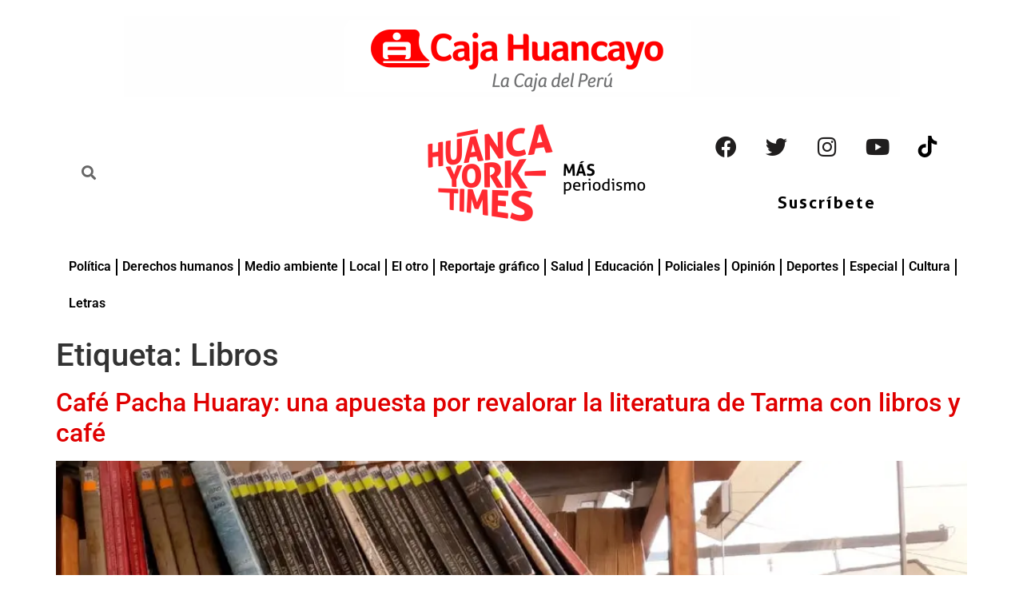

--- FILE ---
content_type: text/html; charset=UTF-8
request_url: https://hytimes.pe/tag/libros/
body_size: 17059
content:
<!doctype html><html lang="es"><head><script data-no-optimize="1">var litespeed_docref=sessionStorage.getItem("litespeed_docref");litespeed_docref&&(Object.defineProperty(document,"referrer",{get:function(){return litespeed_docref}}),sessionStorage.removeItem("litespeed_docref"));</script> <meta charset="UTF-8"><meta name="viewport" content="width=device-width, initial-scale=1"><link rel="profile" href="https://gmpg.org/xfn/11"><meta name='robots' content='index, follow, max-image-preview:large, max-snippet:-1, max-video-preview:-1' />
 <script id="google_gtagjs-js-consent-mode-data-layer" type="litespeed/javascript">window.dataLayer=window.dataLayer||[];function gtag(){dataLayer.push(arguments)}
gtag('consent','default',{"ad_personalization":"denied","ad_storage":"denied","ad_user_data":"denied","analytics_storage":"denied","functionality_storage":"denied","security_storage":"denied","personalization_storage":"denied","region":["AT","BE","BG","CH","CY","CZ","DE","DK","EE","ES","FI","FR","GB","GR","HR","HU","IE","IS","IT","LI","LT","LU","LV","MT","NL","NO","PL","PT","RO","SE","SI","SK"],"wait_for_update":500});window._googlesitekitConsentCategoryMap={"statistics":["analytics_storage"],"marketing":["ad_storage","ad_user_data","ad_personalization"],"functional":["functionality_storage","security_storage"],"preferences":["personalization_storage"]};window._googlesitekitConsents={"ad_personalization":"denied","ad_storage":"denied","ad_user_data":"denied","analytics_storage":"denied","functionality_storage":"denied","security_storage":"denied","personalization_storage":"denied","region":["AT","BE","BG","CH","CY","CZ","DE","DK","EE","ES","FI","FR","GB","GR","HR","HU","IE","IS","IT","LI","LT","LU","LV","MT","NL","NO","PL","PT","RO","SE","SI","SK"],"wait_for_update":500}</script> <title>Libros archivos | HYTIMES.PE</title><link rel="canonical" href="https://hytimes.pe/tag/libros/" /><meta property="og:locale" content="es_ES" /><meta property="og:type" content="article" /><meta property="og:title" content="Libros archivos | HYTIMES.PE" /><meta property="og:url" content="https://hytimes.pe/tag/libros/" /><meta property="og:site_name" content="HYTIMES.PE" /><meta name="twitter:card" content="summary_large_image" /><meta name="twitter:site" content="@HuancaYorkTimes" /><link rel='dns-prefetch' href='//www.googletagmanager.com' /><link rel='dns-prefetch' href='//stats.wp.com' /><link rel='dns-prefetch' href='//jetpack.wordpress.com' /><link rel='dns-prefetch' href='//s0.wp.com' /><link rel='dns-prefetch' href='//public-api.wordpress.com' /><link rel='dns-prefetch' href='//0.gravatar.com' /><link rel='dns-prefetch' href='//1.gravatar.com' /><link rel='dns-prefetch' href='//2.gravatar.com' /><link rel='dns-prefetch' href='//pagead2.googlesyndication.com' /><link rel="alternate" type="application/rss+xml" title="HYTIMES.PE &raquo; Feed" href="https://hytimes.pe/feed/" /><link rel="alternate" type="application/rss+xml" title="HYTIMES.PE &raquo; Feed de los comentarios" href="https://hytimes.pe/comments/feed/" /><link rel="alternate" type="application/rss+xml" title="HYTIMES.PE &raquo; Etiqueta Libros del feed" href="https://hytimes.pe/tag/libros/feed/" />
<script id="hytim-ready" type="litespeed/javascript">window.advanced_ads_ready=function(e,a){a=a||"complete";var d=function(e){return"interactive"===a?"loading"!==e:"complete"===e};d(document.readyState)?e():document.addEventListener("readystatechange",(function(a){d(a.target.readyState)&&e()}),{once:"interactive"===a})},window.advanced_ads_ready_queue=window.advanced_ads_ready_queue||[]</script> <link data-optimized="2" rel="stylesheet" href="https://hytimes.pe/wp-content/litespeed/css/a6b881c422a6ccd1d859dd0b5410bccc.css?ver=947a0" /> <script type="litespeed/javascript" data-src="https://hytimes.pe/wp-includes/js/jquery/jquery.min.js" id="jquery-core-js"></script> 
 <script type="litespeed/javascript" data-src="https://www.googletagmanager.com/gtag/js?id=G-T6LNPPNP36" id="google_gtagjs-js"></script> <script id="google_gtagjs-js-after" type="litespeed/javascript">window.dataLayer=window.dataLayer||[];function gtag(){dataLayer.push(arguments)}
gtag("set","linker",{"domains":["hytimes.pe"]});gtag("js",new Date());gtag("set","developer_id.dZTNiMT",!0);gtag("config","G-T6LNPPNP36")</script> <link rel="https://api.w.org/" href="https://hytimes.pe/wp-json/" /><link rel="alternate" title="JSON" type="application/json" href="https://hytimes.pe/wp-json/wp/v2/tags/1532" /><link rel="EditURI" type="application/rsd+xml" title="RSD" href="https://hytimes.pe/xmlrpc.php?rsd" /><meta name="generator" content="WordPress 6.9" /><meta name="generator" content="Site Kit by Google 1.167.0" /><meta name="google-adsense-platform-account" content="ca-host-pub-2644536267352236"><meta name="google-adsense-platform-domain" content="sitekit.withgoogle.com"><meta name="generator" content="Elementor 3.30.3; features: additional_custom_breakpoints; settings: css_print_method-external, google_font-enabled, font_display-auto"> <script type="application/ld+json" class="saswp-schema-markup-output">[{"@context":"https:\/\/schema.org\/","@type":"CollectionPage","@id":"https:\/\/hytimes.pe\/tag\/libros\/#CollectionPage","headline":"Libros","description":"","url":"https:\/\/hytimes.pe\/tag\/libros\/","hasPart":[{"@type":"NewsArticle","headline":"Caf\u00e9 Pacha Huaray: una apuesta por revalorar la literatura de Tarma con libros y caf\u00e9","url":"https:\/\/hytimes.pe\/2023\/04\/04\/cafe-pacha-huaray-una-apuesta-por-revalorar-la-literatura-de-tarma-con-libros-y-cafe\/","datePublished":"2023-04-04T22:04:32-05:00","dateModified":"2023-04-04T22:13:17-05:00","mainEntityOfPage":"https:\/\/hytimes.pe\/2023\/04\/04\/cafe-pacha-huaray-una-apuesta-por-revalorar-la-literatura-de-tarma-con-libros-y-cafe\/","author":{"@type":"Person","name":"Huanca York Times","description":"huancayorktimes@gmail.com","url":"https:\/\/hytimes.pe\/author\/hytimes\/","sameAs":["https:\/\/hytimes.pe"],"image":{"@type":"ImageObject","url":"https:\/\/hytimes.pe\/wp-content\/uploads\/2022\/01\/Huanca-York-Times-150x150.png","height":96,"width":96}},"publisher":{"@type":"Organization","name":"HYTIMES.PE","url":"https:\/\/hytimes.pe","logo":{"@type":"ImageObject","url":"https:\/\/hytimes.pe\/wp-content\/uploads\/2022\/01\/logo-HYTCON-LOGOROJO-con-frase.png","width":1200,"height":551}},"image":[{"@type":"ImageObject","@id":"https:\/\/hytimes.pe\/2023\/04\/04\/cafe-pacha-huaray-una-apuesta-por-revalorar-la-literatura-de-tarma-con-libros-y-cafe\/#primaryimage","url":"https:\/\/hytimes.pe\/wp-content\/uploads\/2023\/04\/huarayweb.jpg","width":"1020","height":"536"}]},{"@type":"NewsArticle","headline":"Sonaly Tuesta: &#8216;Me di cuenta que soy vulnerable, que no era invencible&#8217;","url":"https:\/\/hytimes.pe\/2022\/10\/01\/sonaly-tuesta-me-di-cuenta-que-soy-vulnerable-y-es-mejor-estar-acompanado\/","datePublished":"2022-10-01T19:11:21-05:00","dateModified":"2022-10-03T16:16:23-05:00","mainEntityOfPage":"https:\/\/hytimes.pe\/2022\/10\/01\/sonaly-tuesta-me-di-cuenta-que-soy-vulnerable-y-es-mejor-estar-acompanado\/","author":{"@type":"Person","name":"Evelyn Maldonado","url":"https:\/\/hytimes.pe\/author\/evelyn-maldonado\/","sameAs":["https:\/\/hytimes.pe\/"],"image":{"@type":"ImageObject","url":"https:\/\/hytimes.pe\/wp-content\/uploads\/2023\/03\/eveefinal-150x150.jpg","height":96,"width":96}},"publisher":{"@type":"Organization","name":"HYTIMES.PE","url":"https:\/\/hytimes.pe","logo":{"@type":"ImageObject","url":"https:\/\/hytimes.pe\/wp-content\/uploads\/2022\/01\/logo-HYTCON-LOGOROJO-con-frase.png","width":1200,"height":551}},"image":[{"@type":"ImageObject","@id":"https:\/\/hytimes.pe\/2022\/10\/01\/sonaly-tuesta-me-di-cuenta-que-soy-vulnerable-y-es-mejor-estar-acompanado\/#primaryimage","url":"https:\/\/hytimes.pe\/wp-content\/uploads\/2022\/10\/websonaly.jpg","width":"1200","height":"630","caption":"Sonaly Tuesta present\u00f3 su m\u00e1s reciente libro en Huancayo."}]}]},

{"@context":"https:\/\/schema.org\/","@graph":[{"@context":"https:\/\/schema.org\/","@type":"SiteNavigationElement","@id":"https:\/\/hytimes.pe\/#politica","name":"Pol\u00edtica","url":"https:\/\/hytimes.pe\/politica\/"},{"@context":"https:\/\/schema.org\/","@type":"SiteNavigationElement","@id":"https:\/\/hytimes.pe\/#derechos-humanos","name":"Derechos humanos","url":"https:\/\/hytimes.pe\/derechos-humanos\/"},{"@context":"https:\/\/schema.org\/","@type":"SiteNavigationElement","@id":"https:\/\/hytimes.pe\/#medio-ambiente","name":"Medio ambiente","url":"https:\/\/hytimes.pe\/medio-ambiente\/"},{"@context":"https:\/\/schema.org\/","@type":"SiteNavigationElement","@id":"https:\/\/hytimes.pe\/#local","name":"Local","url":"https:\/\/hytimes.pe\/local\/"},{"@context":"https:\/\/schema.org\/","@type":"SiteNavigationElement","@id":"https:\/\/hytimes.pe\/#el-otro","name":"El otro","url":"https:\/\/hytimes.pe\/el-otro\/"},{"@context":"https:\/\/schema.org\/","@type":"SiteNavigationElement","@id":"https:\/\/hytimes.pe\/#reportaje-grafico","name":"Reportaje gr\u00e1fico","url":"https:\/\/hytimes.pe\/reportaje-grafico\/"},{"@context":"https:\/\/schema.org\/","@type":"SiteNavigationElement","@id":"https:\/\/hytimes.pe\/#salud","name":"Salud","url":"https:\/\/hytimes.pe\/salud\/"},{"@context":"https:\/\/schema.org\/","@type":"SiteNavigationElement","@id":"https:\/\/hytimes.pe\/#educacion","name":"Educaci\u00f3n","url":"https:\/\/hytimes.pe\/educacion\/"},{"@context":"https:\/\/schema.org\/","@type":"SiteNavigationElement","@id":"https:\/\/hytimes.pe\/#cultura","name":"Cultura","url":"https:\/\/hytimes.pe\/cultura\/"},{"@context":"https:\/\/schema.org\/","@type":"SiteNavigationElement","@id":"https:\/\/hytimes.pe\/#policiales","name":"Policiales","url":"https:\/\/hytimes.pe\/policiales\/"},{"@context":"https:\/\/schema.org\/","@type":"SiteNavigationElement","@id":"https:\/\/hytimes.pe\/#opinion","name":"Opini\u00f3n","url":"https:\/\/hytimes.pe\/opinion\/"},{"@context":"https:\/\/schema.org\/","@type":"SiteNavigationElement","@id":"https:\/\/hytimes.pe\/#deportes","name":"Deportes","url":"https:\/\/hytimes.pe\/deportes\/"},{"@context":"https:\/\/schema.org\/","@type":"SiteNavigationElement","@id":"https:\/\/hytimes.pe\/#especial","name":"Especial","url":"https:\/\/hytimes.pe\/especial\/"}]},

{"@context":"https:\/\/schema.org\/","@type":"BreadcrumbList","@id":"https:\/\/hytimes.pe\/tag\/libros\/#breadcrumb","itemListElement":[{"@type":"ListItem","position":1,"item":{"@id":"https:\/\/hytimes.pe","name":"HYTIMES.PE"}},{"@type":"ListItem","position":2,"item":{"@id":"https:\/\/hytimes.pe\/tag\/libros\/","name":"Libros"}}]}]</script>  <script type="litespeed/javascript" data-src="https://pagead2.googlesyndication.com/pagead/js/adsbygoogle.js?client=ca-pub-8620493567318193&amp;host=ca-host-pub-2644536267352236" crossorigin="anonymous"></script> <link rel="icon" href="https://hytimes.pe/wp-content/uploads/2022/01/cropped-logo-HYT-32x32.png" sizes="32x32" /><link rel="icon" href="https://hytimes.pe/wp-content/uploads/2022/01/cropped-logo-HYT-192x192.png" sizes="192x192" /><link rel="apple-touch-icon" href="https://hytimes.pe/wp-content/uploads/2022/01/cropped-logo-HYT-180x180.png" /><meta name="msapplication-TileImage" content="https://hytimes.pe/wp-content/uploads/2022/01/cropped-logo-HYT-270x270.png" /></head><body class="archive tag tag-libros tag-1532 wp-custom-logo wp-embed-responsive wp-theme-hello-elementor eio-default hello-elementor-default elementor-default elementor-kit-6 aa-prefix-hytim-"><a class="skip-link screen-reader-text" href="#content">Ir al contenido</a><div data-elementor-type="header" data-elementor-id="25" class="elementor elementor-25 elementor-location-header"><div class="elementor-section-wrap"><header class="elementor-section elementor-top-section elementor-element elementor-element-0bf9551 elementor-section-full_width elementor-section-height-default elementor-section-height-default" data-id="0bf9551" data-element_type="section"><div class="elementor-container elementor-column-gap-wide"><div class="elementor-column elementor-col-100 elementor-top-column elementor-element elementor-element-063f873" data-id="063f873" data-element_type="column"><div class="elementor-widget-wrap elementor-element-populated"><div class="elementor-element elementor-element-a957c31 elementor-widget elementor-widget-image" data-id="a957c31" data-element_type="widget" data-widget_type="image.default"><div class="elementor-widget-container">
<a href="https://admision.upla.edu.pe/">
<img data-lazyloaded="1" src="[data-uri]" width="971" height="101" data-src="https://hytimes.pe/wp-content/uploads/2025/02/LOGO-CAJA-HUANCAYO.png" title="" alt="" loading="lazy" />								</a></div></div></div></div></div></header><section class="elementor-section elementor-top-section elementor-element elementor-element-82cca45 elementor-hidden-desktop elementor-hidden-tablet elementor-section-boxed elementor-section-height-default elementor-section-height-default" data-id="82cca45" data-element_type="section"><div class="elementor-container elementor-column-gap-default"><div class="elementor-column elementor-col-33 elementor-top-column elementor-element elementor-element-77907bf" data-id="77907bf" data-element_type="column"><div class="elementor-widget-wrap elementor-element-populated"><div class="elementor-element elementor-element-870b9a3 elementor-search-form--skin-full_screen elementor-widget elementor-widget-search-form" data-id="870b9a3" data-element_type="widget" data-settings="{&quot;skin&quot;:&quot;full_screen&quot;}" data-widget_type="search-form.default"><div class="elementor-widget-container"><form class="elementor-search-form" role="search" action="https://hytimes.pe" method="get"><div class="elementor-search-form__toggle">
<i aria-hidden="true" class="fas fa-search"></i>				<span class="elementor-screen-only">Search</span></div><div class="elementor-search-form__container">
<input placeholder="" class="elementor-search-form__input" type="search" name="s" title="Search" value=""><div class="dialog-lightbox-close-button dialog-close-button">
<i aria-hidden="true" class="eicon-close"></i>					<span class="elementor-screen-only">Close</span></div></div></form></div></div></div></div><div class="elementor-column elementor-col-33 elementor-top-column elementor-element elementor-element-96c63dd" data-id="96c63dd" data-element_type="column"><div class="elementor-widget-wrap"></div></div><div class="elementor-column elementor-col-33 elementor-top-column elementor-element elementor-element-256bfb8" data-id="256bfb8" data-element_type="column"><div class="elementor-widget-wrap elementor-element-populated"><div class="elementor-element elementor-element-fc42405 elementor-shape-rounded elementor-grid-0 e-grid-align-center elementor-widget elementor-widget-social-icons" data-id="fc42405" data-element_type="widget" data-widget_type="social-icons.default"><div class="elementor-widget-container"><div class="elementor-social-icons-wrapper elementor-grid" role="list">
<span class="elementor-grid-item" role="listitem">
<a class="elementor-icon elementor-social-icon elementor-social-icon-facebook elementor-repeater-item-7a63e15" target="_blank">
<span class="elementor-screen-only">Facebook</span>
<i class="fab fa-facebook"></i>					</a>
</span>
<span class="elementor-grid-item" role="listitem">
<a class="elementor-icon elementor-social-icon elementor-social-icon-twitter elementor-repeater-item-c844033" target="_blank">
<span class="elementor-screen-only">Twitter</span>
<i class="fab fa-twitter"></i>					</a>
</span>
<span class="elementor-grid-item" role="listitem">
<a class="elementor-icon elementor-social-icon elementor-social-icon-instagram elementor-repeater-item-2159406" target="_blank">
<span class="elementor-screen-only">Instagram</span>
<i class="fab fa-instagram"></i>					</a>
</span>
<span class="elementor-grid-item" role="listitem">
<a class="elementor-icon elementor-social-icon elementor-social-icon-youtube elementor-repeater-item-6d45abb" target="_blank">
<span class="elementor-screen-only">Youtube</span>
<i class="fab fa-youtube"></i>					</a>
</span>
<span class="elementor-grid-item" role="listitem">
<a class="elementor-icon elementor-social-icon elementor-social-icon- elementor-repeater-item-2922abf" href="https://vm.tiktok.com/ZMLd6SFeD/" target="_blank">
<span class="elementor-screen-only"></span>
<svg xmlns="http://www.w3.org/2000/svg" width="512.000000pt" height="512.000000pt" viewBox="0 0 512.000000 512.000000" preserveAspectRatio="xMidYMid meet"><g transform="translate(0.000000,512.000000) scale(0.100000,-0.100000)" fill="#000000" stroke="none"><path d="M2678 3308 c-5 -2042 1 -1880 -84 -2053 -75 -153 -188 -266 -339 -341 -127 -62 -196 -78 -340 -78 -140 0 -211 16 -330 74 -151 75 -273 196 -345 345 -58 121 -74 190 -74 330 -1 145 15 212 81 345 39 80 60 109 137 185 99 99 190 154 321 195 96 30 255 37 355 16 41 -9 81 -16 88 -16 9 0 12 91 12 419 l0 420 -47 8 c-27 4 -120 7 -208 7 -257 -1 -460 -47 -682 -154 -878 -422 -1176 -1491 -641 -2298 93 -140 293 -341 428 -431 418 -277 921 -349 1400 -199 429 134 812 485 985 901 44 108 78 227 101 352 16 92 17 178 15 1103 -2 551 0 1002 4 1002 4 0 24 -13 44 -29 112 -89 340 -210 513 -275 195 -72 471 -126 648 -126 l90 0 -2 413 -3 412 -97 6 c-306 20 -585 148 -814 374 -224 220 -355 502 -380 818 l-7 87 -412 0 -413 0 -4 -1812z"></path></g></svg>					</a>
</span></div></div></div></div></div></div></section><section class="elementor-section elementor-top-section elementor-element elementor-element-0208ed1 elementor-hidden-desktop elementor-hidden-tablet elementor-section-boxed elementor-section-height-default elementor-section-height-default" data-id="0208ed1" data-element_type="section"><div class="elementor-container elementor-column-gap-default"><div class="elementor-column elementor-col-50 elementor-top-column elementor-element elementor-element-1709726" data-id="1709726" data-element_type="column"><div class="elementor-widget-wrap elementor-element-populated"><div class="elementor-element elementor-element-a09a170 elementor-widget elementor-widget-theme-site-logo elementor-widget-image" data-id="a09a170" data-element_type="widget" data-widget_type="theme-site-logo.default"><div class="elementor-widget-container">
<a href="https://hytimes.pe">
<img data-lazyloaded="1" src="[data-uri]" width="300" height="130" data-src="https://hytimes.pe/wp-content/uploads/elementor/thumbs/logo-HYTCON-LOGOROJO-con-frase-pjaxg7xpqeilo9ymbwok0zlflebgsdkcbs6z4r90yc.png" title="logo-HYTCON-LOGOROJO-con-frase" alt="logo-HYTCON-LOGOROJO-con-frase" loading="lazy" />								</a></div></div></div></div><div class="elementor-column elementor-col-50 elementor-top-column elementor-element elementor-element-8c75c37" data-id="8c75c37" data-element_type="column"><div class="elementor-widget-wrap elementor-element-populated"><div class="elementor-element elementor-element-4df9a66 elementor-align-center elementor-widget elementor-widget-button" data-id="4df9a66" data-element_type="widget" data-widget_type="button.default"><div class="elementor-widget-container"><div class="elementor-button-wrapper">
<a class="elementor-button elementor-button-link elementor-size-xs" href="https://hytimes.pe/suscribete/" target="_blank">
<span class="elementor-button-content-wrapper">
<span class="elementor-button-text">Suscríbete</span>
</span>
</a></div></div></div></div></div></div></section><section class="elementor-section elementor-top-section elementor-element elementor-element-fd85f8a elementor-hidden-mobile elementor-section-boxed elementor-section-height-default elementor-section-height-default" data-id="fd85f8a" data-element_type="section"><div class="elementor-container elementor-column-gap-default"><div class="elementor-column elementor-col-33 elementor-top-column elementor-element elementor-element-dca1e5b" data-id="dca1e5b" data-element_type="column"><div class="elementor-widget-wrap elementor-element-populated"><section class="elementor-section elementor-inner-section elementor-element elementor-element-2eb7d49 elementor-section-boxed elementor-section-height-default elementor-section-height-default" data-id="2eb7d49" data-element_type="section"><div class="elementor-container elementor-column-gap-default"><div class="elementor-column elementor-col-50 elementor-inner-column elementor-element elementor-element-f6d2f07" data-id="f6d2f07" data-element_type="column"><div class="elementor-widget-wrap elementor-element-populated"><div class="elementor-element elementor-element-163bac2 elementor-search-form--skin-minimal elementor-widget elementor-widget-search-form" data-id="163bac2" data-element_type="widget" data-settings="{&quot;skin&quot;:&quot;minimal&quot;}" data-widget_type="search-form.default"><div class="elementor-widget-container"><form class="elementor-search-form" role="search" action="https://hytimes.pe" method="get"><div class="elementor-search-form__container"><div class="elementor-search-form__icon">
<i aria-hidden="true" class="fas fa-search"></i>						<span class="elementor-screen-only">Search</span></div>
<input placeholder="" class="elementor-search-form__input" type="search" name="s" title="Search" value=""></div></form></div></div></div></div><div class="elementor-column elementor-col-50 elementor-inner-column elementor-element elementor-element-a13a0cf" data-id="a13a0cf" data-element_type="column"><div class="elementor-widget-wrap"></div></div></div></section><div class="elementor-element elementor-element-1f68d05 elementor-widget elementor-widget-html" data-id="1f68d05" data-element_type="widget" data-widget_type="html.default"><div class="elementor-widget-container"> <script language="JavaScript" type="litespeed/javascript">document.write(Muestrafecha())</script> </div></div></div></div><div class="elementor-column elementor-col-33 elementor-top-column elementor-element elementor-element-aae3271" data-id="aae3271" data-element_type="column"><div class="elementor-widget-wrap elementor-element-populated"><div class="elementor-element elementor-element-e6e7651 elementor-widget elementor-widget-theme-site-logo elementor-widget-image" data-id="e6e7651" data-element_type="widget" data-settings="{&quot;_animation&quot;:&quot;none&quot;}" data-widget_type="theme-site-logo.default"><div class="elementor-widget-container">
<a href="https://hytimes.pe">
<img data-lazyloaded="1" src="[data-uri]" width="300" height="130" data-src="https://hytimes.pe/wp-content/uploads/elementor/thumbs/logo-HYTCON-LOGOROJO-con-frase-pjaxg7xpqeilo9ymbwok0zlflebgsdkcbs6z4r90yc.png" title="logo-HYTCON-LOGOROJO-con-frase" alt="logo-HYTCON-LOGOROJO-con-frase" loading="lazy" />								</a></div></div></div></div><div class="elementor-column elementor-col-33 elementor-top-column elementor-element elementor-element-871c7be" data-id="871c7be" data-element_type="column"><div class="elementor-widget-wrap elementor-element-populated"><div class="elementor-element elementor-element-2aecba8 elementor-shape-rounded elementor-grid-0 e-grid-align-center elementor-widget elementor-widget-social-icons" data-id="2aecba8" data-element_type="widget" data-widget_type="social-icons.default"><div class="elementor-widget-container"><div class="elementor-social-icons-wrapper elementor-grid" role="list">
<span class="elementor-grid-item" role="listitem">
<a class="elementor-icon elementor-social-icon elementor-social-icon-facebook elementor-animation-grow elementor-repeater-item-7a63e15" href="https://www.facebook.com/Huanca-York-Times-102023692385609" target="_blank">
<span class="elementor-screen-only">Facebook</span>
<i class="fab fa-facebook"></i>					</a>
</span>
<span class="elementor-grid-item" role="listitem">
<a class="elementor-icon elementor-social-icon elementor-social-icon-twitter elementor-animation-grow elementor-repeater-item-c844033" href="https://twitter.com/HuancaYorkTimes?s=20" target="_blank">
<span class="elementor-screen-only">Twitter</span>
<i class="fab fa-twitter"></i>					</a>
</span>
<span class="elementor-grid-item" role="listitem">
<a class="elementor-icon elementor-social-icon elementor-social-icon-instagram elementor-animation-grow elementor-repeater-item-2159406" href="https://www.instagram.com/huanca.york.times/" target="_blank">
<span class="elementor-screen-only">Instagram</span>
<i class="fab fa-instagram"></i>					</a>
</span>
<span class="elementor-grid-item" role="listitem">
<a class="elementor-icon elementor-social-icon elementor-social-icon-youtube elementor-animation-grow elementor-repeater-item-6d45abb" href="https://www.youtube.com/channel/UCFwCub3ohLK70jjDK44S5lQ" target="_blank">
<span class="elementor-screen-only">Youtube</span>
<i class="fab fa-youtube"></i>					</a>
</span>
<span class="elementor-grid-item" role="listitem">
<a class="elementor-icon elementor-social-icon elementor-social-icon- elementor-animation-grow elementor-repeater-item-40c4d3a" href="https://vm.tiktok.com/ZMLd6SFeD/" target="_blank">
<span class="elementor-screen-only"></span>
<svg xmlns="http://www.w3.org/2000/svg" width="512.000000pt" height="512.000000pt" viewBox="0 0 512.000000 512.000000" preserveAspectRatio="xMidYMid meet"><g transform="translate(0.000000,512.000000) scale(0.100000,-0.100000)" fill="#000000" stroke="none"><path d="M2678 3308 c-5 -2042 1 -1880 -84 -2053 -75 -153 -188 -266 -339 -341 -127 -62 -196 -78 -340 -78 -140 0 -211 16 -330 74 -151 75 -273 196 -345 345 -58 121 -74 190 -74 330 -1 145 15 212 81 345 39 80 60 109 137 185 99 99 190 154 321 195 96 30 255 37 355 16 41 -9 81 -16 88 -16 9 0 12 91 12 419 l0 420 -47 8 c-27 4 -120 7 -208 7 -257 -1 -460 -47 -682 -154 -878 -422 -1176 -1491 -641 -2298 93 -140 293 -341 428 -431 418 -277 921 -349 1400 -199 429 134 812 485 985 901 44 108 78 227 101 352 16 92 17 178 15 1103 -2 551 0 1002 4 1002 4 0 24 -13 44 -29 112 -89 340 -210 513 -275 195 -72 471 -126 648 -126 l90 0 -2 413 -3 412 -97 6 c-306 20 -585 148 -814 374 -224 220 -355 502 -380 818 l-7 87 -412 0 -413 0 -4 -1812z"></path></g></svg>					</a>
</span></div></div></div><div class="elementor-element elementor-element-33a92ce elementor-align-center elementor-widget elementor-widget-button" data-id="33a92ce" data-element_type="widget" data-widget_type="button.default"><div class="elementor-widget-container"><div class="elementor-button-wrapper">
<a class="elementor-button elementor-button-link elementor-size-sm elementor-animation-grow" href="https://hytimes.pe/suscribete/" target="_blank">
<span class="elementor-button-content-wrapper">
<span class="elementor-button-text">Suscríbete</span>
</span>
</a></div></div></div></div></div></div></section><section class="elementor-section elementor-top-section elementor-element elementor-element-805c29c elementor-section-boxed elementor-section-height-default elementor-section-height-default" data-id="805c29c" data-element_type="section"><div class="elementor-container elementor-column-gap-default"><div class="elementor-column elementor-col-100 elementor-top-column elementor-element elementor-element-152da43" data-id="152da43" data-element_type="column"><div class="elementor-widget-wrap elementor-element-populated"><div class="elementor-element elementor-element-9b53f7b elementor-nav-menu--dropdown-tablet elementor-nav-menu__text-align-aside elementor-nav-menu--toggle elementor-nav-menu--burger elementor-widget elementor-widget-nav-menu" data-id="9b53f7b" data-element_type="widget" data-settings="{&quot;layout&quot;:&quot;horizontal&quot;,&quot;submenu_icon&quot;:{&quot;value&quot;:&quot;&lt;i class=\&quot;fas fa-caret-down\&quot;&gt;&lt;\/i&gt;&quot;,&quot;library&quot;:&quot;fa-solid&quot;},&quot;toggle&quot;:&quot;burger&quot;}" data-widget_type="nav-menu.default"><div class="elementor-widget-container"><nav migration_allowed="1" migrated="0" role="navigation" class="elementor-nav-menu--main elementor-nav-menu__container elementor-nav-menu--layout-horizontal e--pointer-underline e--animation-fade"><ul id="menu-1-9b53f7b" class="elementor-nav-menu"><li class="menu-item menu-item-type-custom menu-item-object-custom menu-item-45"><a href="https://hytimes.pe/politica/" class="elementor-item">Política</a></li><li class="menu-item menu-item-type-custom menu-item-object-custom menu-item-46"><a href="https://hytimes.pe/derechos-humanos/" class="elementor-item">Derechos humanos</a></li><li class="menu-item menu-item-type-custom menu-item-object-custom menu-item-47"><a href="https://hytimes.pe/medio-ambiente/" class="elementor-item">Medio ambiente</a></li><li class="menu-item menu-item-type-custom menu-item-object-custom menu-item-48"><a href="https://hytimes.pe/local/" class="elementor-item">Local</a></li><li class="menu-item menu-item-type-custom menu-item-object-custom menu-item-49"><a href="https://hytimes.pe/el-otro/" class="elementor-item">El otro</a></li><li class="menu-item menu-item-type-custom menu-item-object-custom menu-item-50"><a href="https://hytimes.pe/reportaje-grafico/" class="elementor-item">Reportaje gráfico</a></li><li class="menu-item menu-item-type-custom menu-item-object-custom menu-item-51"><a href="https://hytimes.pe/salud/" class="elementor-item">Salud</a></li><li class="menu-item menu-item-type-custom menu-item-object-custom menu-item-52"><a href="https://hytimes.pe/educacion/" class="elementor-item">Educación</a></li><li class="menu-item menu-item-type-custom menu-item-object-custom menu-item-54"><a href="https://hytimes.pe/policiales/" class="elementor-item">Policiales</a></li><li class="menu-item menu-item-type-custom menu-item-object-custom menu-item-55"><a href="https://hytimes.pe/opinion/" class="elementor-item">Opinión</a></li><li class="menu-item menu-item-type-post_type menu-item-object-page menu-item-2875"><a href="https://hytimes.pe/deportes/" class="elementor-item">Deportes</a></li><li class="menu-item menu-item-type-post_type menu-item-object-page menu-item-16294"><a href="https://hytimes.pe/especial/" class="elementor-item">Especial</a></li><li class="menu-item menu-item-type-custom menu-item-object-custom menu-item-53"><a href="https://hytimes.pe/cultura/" class="elementor-item">Cultura</a></li><li class="menu-item menu-item-type-custom menu-item-object-custom menu-item-58641"><a href="https://hytimes.pe/pabellondeletras" class="elementor-item">Letras</a></li></ul></nav><div class="elementor-menu-toggle" role="button" tabindex="0" aria-label="Menu Toggle" aria-expanded="false">
<i aria-hidden="true" role="presentation" class="elementor-menu-toggle__icon--open eicon-menu-bar"></i><i aria-hidden="true" role="presentation" class="elementor-menu-toggle__icon--close eicon-close"></i>			<span class="elementor-screen-only">Menu</span></div><nav class="elementor-nav-menu--dropdown elementor-nav-menu__container" role="navigation" aria-hidden="true"><ul id="menu-2-9b53f7b" class="elementor-nav-menu"><li class="menu-item menu-item-type-custom menu-item-object-custom menu-item-45"><a href="https://hytimes.pe/politica/" class="elementor-item" tabindex="-1">Política</a></li><li class="menu-item menu-item-type-custom menu-item-object-custom menu-item-46"><a href="https://hytimes.pe/derechos-humanos/" class="elementor-item" tabindex="-1">Derechos humanos</a></li><li class="menu-item menu-item-type-custom menu-item-object-custom menu-item-47"><a href="https://hytimes.pe/medio-ambiente/" class="elementor-item" tabindex="-1">Medio ambiente</a></li><li class="menu-item menu-item-type-custom menu-item-object-custom menu-item-48"><a href="https://hytimes.pe/local/" class="elementor-item" tabindex="-1">Local</a></li><li class="menu-item menu-item-type-custom menu-item-object-custom menu-item-49"><a href="https://hytimes.pe/el-otro/" class="elementor-item" tabindex="-1">El otro</a></li><li class="menu-item menu-item-type-custom menu-item-object-custom menu-item-50"><a href="https://hytimes.pe/reportaje-grafico/" class="elementor-item" tabindex="-1">Reportaje gráfico</a></li><li class="menu-item menu-item-type-custom menu-item-object-custom menu-item-51"><a href="https://hytimes.pe/salud/" class="elementor-item" tabindex="-1">Salud</a></li><li class="menu-item menu-item-type-custom menu-item-object-custom menu-item-52"><a href="https://hytimes.pe/educacion/" class="elementor-item" tabindex="-1">Educación</a></li><li class="menu-item menu-item-type-custom menu-item-object-custom menu-item-54"><a href="https://hytimes.pe/policiales/" class="elementor-item" tabindex="-1">Policiales</a></li><li class="menu-item menu-item-type-custom menu-item-object-custom menu-item-55"><a href="https://hytimes.pe/opinion/" class="elementor-item" tabindex="-1">Opinión</a></li><li class="menu-item menu-item-type-post_type menu-item-object-page menu-item-2875"><a href="https://hytimes.pe/deportes/" class="elementor-item" tabindex="-1">Deportes</a></li><li class="menu-item menu-item-type-post_type menu-item-object-page menu-item-16294"><a href="https://hytimes.pe/especial/" class="elementor-item" tabindex="-1">Especial</a></li><li class="menu-item menu-item-type-custom menu-item-object-custom menu-item-53"><a href="https://hytimes.pe/cultura/" class="elementor-item" tabindex="-1">Cultura</a></li><li class="menu-item menu-item-type-custom menu-item-object-custom menu-item-58641"><a href="https://hytimes.pe/pabellondeletras" class="elementor-item" tabindex="-1">Letras</a></li></ul></nav></div></div></div></div></div></section></div></div><main id="content" class="site-main"><div class="page-header"><h1 class="entry-title">Etiqueta: <span>Libros</span></h1></div><div class="page-content"><article class="post"><h2 class="entry-title"><a href="https://hytimes.pe/2023/04/04/cafe-pacha-huaray-una-apuesta-por-revalorar-la-literatura-de-tarma-con-libros-y-cafe/">Café Pacha Huaray: una apuesta por revalorar la literatura de Tarma con libros y café</a></h2><a href="https://hytimes.pe/2023/04/04/cafe-pacha-huaray-una-apuesta-por-revalorar-la-literatura-de-tarma-con-libros-y-cafe/">
<img data-lazyloaded="1" src="[data-uri]" fetchpriority="high" width="800" height="420" data-src="https://hytimes.pe/wp-content/uploads/2023/04/huarayweb.jpg.webp" class="attachment-large size-large wp-post-image" alt="" decoding="async" data-srcset="https://hytimes.pe/wp-content/uploads/2023/04/huarayweb.jpg.webp 1020w, https://hytimes.pe/wp-content/uploads/2023/04/huarayweb-300x158.jpg.webp 300w, https://hytimes.pe/wp-content/uploads/2023/04/huarayweb-768x404.jpg.webp 768w" data-sizes="(max-width: 800px) 100vw, 800px" data-attachment-id="19574" data-permalink="https://hytimes.pe/2023/04/04/cafe-pacha-huaray-una-apuesta-por-revalorar-la-literatura-de-tarma-con-libros-y-cafe/huarayweb/" data-orig-file="https://hytimes.pe/wp-content/uploads/2023/04/huarayweb.jpg" data-orig-size="1020,536" data-comments-opened="1" data-image-meta="{&quot;aperture&quot;:&quot;0&quot;,&quot;credit&quot;:&quot;&quot;,&quot;camera&quot;:&quot;&quot;,&quot;caption&quot;:&quot;&quot;,&quot;created_timestamp&quot;:&quot;0&quot;,&quot;copyright&quot;:&quot;&quot;,&quot;focal_length&quot;:&quot;0&quot;,&quot;iso&quot;:&quot;0&quot;,&quot;shutter_speed&quot;:&quot;0&quot;,&quot;title&quot;:&quot;&quot;,&quot;orientation&quot;:&quot;0&quot;}" data-image-title="Café Pacha Huaray tiene más de 2 mil libros a disposición de sus visitantes." data-image-description="" data-image-caption="" data-medium-file="https://hytimes.pe/wp-content/uploads/2023/04/huarayweb-300x158.jpg" data-large-file="https://hytimes.pe/wp-content/uploads/2023/04/huarayweb.jpg" /></a><p>Ubicado en la ciudad de Tarma, café Pacha Huaray pone a disposición de sus visitantes más de 2 mil obras literarias, para ser leídas mientras esperan un aperitivo o para compartir en compañía.</p></article><article class="post"><h2 class="entry-title"><a href="https://hytimes.pe/2022/10/01/sonaly-tuesta-me-di-cuenta-que-soy-vulnerable-y-es-mejor-estar-acompanado/">Sonaly Tuesta: &#8216;Me di cuenta que soy vulnerable, que no era invencible&#8217;</a></h2><a href="https://hytimes.pe/2022/10/01/sonaly-tuesta-me-di-cuenta-que-soy-vulnerable-y-es-mejor-estar-acompanado/">
<img data-lazyloaded="1" src="[data-uri]" width="800" height="420" data-src="https://hytimes.pe/wp-content/uploads/2022/10/websonaly-1024x538.jpg" class="attachment-large size-large wp-post-image" alt="Sonaly Tuesta presentó su más reciente libro en Huancayo." decoding="async" data-srcset="https://hytimes.pe/wp-content/uploads/2022/10/websonaly-1024x538.jpg 1024w, https://hytimes.pe/wp-content/uploads/2022/10/websonaly-300x158.jpg 300w, https://hytimes.pe/wp-content/uploads/2022/10/websonaly-768x403.jpg 768w, https://hytimes.pe/wp-content/uploads/2022/10/websonaly.jpg 1200w" data-sizes="(max-width: 800px) 100vw, 800px" data-attachment-id="11359" data-permalink="https://hytimes.pe/2022/10/01/sonaly-tuesta-me-di-cuenta-que-soy-vulnerable-y-es-mejor-estar-acompanado/websonaly/" data-orig-file="https://hytimes.pe/wp-content/uploads/2022/10/websonaly.jpg" data-orig-size="1200,630" data-comments-opened="1" data-image-meta="{&quot;aperture&quot;:&quot;0&quot;,&quot;credit&quot;:&quot;&quot;,&quot;camera&quot;:&quot;&quot;,&quot;caption&quot;:&quot;&quot;,&quot;created_timestamp&quot;:&quot;0&quot;,&quot;copyright&quot;:&quot;&quot;,&quot;focal_length&quot;:&quot;0&quot;,&quot;iso&quot;:&quot;0&quot;,&quot;shutter_speed&quot;:&quot;0&quot;,&quot;title&quot;:&quot;&quot;,&quot;orientation&quot;:&quot;0&quot;}" data-image-title="Sonaly Tuesta presentó su más reciente libro en Huancayo." data-image-description="&lt;p&gt;Sonaly Tuesta presentó su más reciente libro en Huancayo.&lt;/p&gt;
" data-image-caption="&lt;p&gt;Sonaly Tuesta presentó su más reciente libro en Huancayo.&lt;/p&gt;
" data-medium-file="https://hytimes.pe/wp-content/uploads/2022/10/websonaly-300x158.jpg" data-large-file="https://hytimes.pe/wp-content/uploads/2022/10/websonaly-1024x538.jpg" /></a><p>Sonaly Tuesta visitó la Feria Internacional del Libro de Huancayo, para presentar su último libro. En esta entrevista nos cuenta lo que sintió y aprendió en ese viaje que la vio regresar.</p></article></div></main><div data-elementor-type="footer" data-elementor-id="16424" class="elementor elementor-16424 elementor-location-footer"><div class="elementor-section-wrap"><section class="elementor-section elementor-top-section elementor-element elementor-element-148b25f7 elementor-section-boxed elementor-section-height-default elementor-section-height-default" data-id="148b25f7" data-element_type="section" data-settings="{&quot;background_background&quot;:&quot;classic&quot;}"><div class="elementor-container elementor-column-gap-default"><div class="elementor-column elementor-col-50 elementor-top-column elementor-element elementor-element-314269ce elementor-hidden-mobile" data-id="314269ce" data-element_type="column"><div class="elementor-widget-wrap elementor-element-populated"><div class="elementor-element elementor-element-536fb771 elementor-widget elementor-widget-image" data-id="536fb771" data-element_type="widget" data-widget_type="image.default"><div class="elementor-widget-container">
<a href="https://hytimes.pe/">
<img data-lazyloaded="1" src="[data-uri]" width="300" height="124" data-src="https://hytimes.pe/wp-content/uploads/2022/01/LOGOHTMASPERIODISMO-1-300x124.png" class="attachment-medium size-medium wp-image-2456" alt="" data-srcset="https://hytimes.pe/wp-content/uploads/2022/01/LOGOHTMASPERIODISMO-1-300x124.png 300w, https://hytimes.pe/wp-content/uploads/2022/01/LOGOHTMASPERIODISMO-1-1024x424.png 1024w, https://hytimes.pe/wp-content/uploads/2022/01/LOGOHTMASPERIODISMO-1-768x318.png 768w, https://hytimes.pe/wp-content/uploads/2022/01/LOGOHTMASPERIODISMO-1.png 1331w" data-sizes="(max-width: 300px) 100vw, 300px" data-attachment-id="2456" data-permalink="https://hytimes.pe/logohtmasperiodismo-2/" data-orig-file="https://hytimes.pe/wp-content/uploads/2022/01/LOGOHTMASPERIODISMO-1.png" data-orig-size="1331,551" data-comments-opened="1" data-image-meta="{&quot;aperture&quot;:&quot;0&quot;,&quot;credit&quot;:&quot;&quot;,&quot;camera&quot;:&quot;&quot;,&quot;caption&quot;:&quot;&quot;,&quot;created_timestamp&quot;:&quot;0&quot;,&quot;copyright&quot;:&quot;&quot;,&quot;focal_length&quot;:&quot;0&quot;,&quot;iso&quot;:&quot;0&quot;,&quot;shutter_speed&quot;:&quot;0&quot;,&quot;title&quot;:&quot;&quot;,&quot;orientation&quot;:&quot;0&quot;}" data-image-title="LOGOHTMASPERIODISMO" data-image-description="" data-image-caption="" data-medium-file="https://hytimes.pe/wp-content/uploads/2022/01/LOGOHTMASPERIODISMO-1-300x124.png" data-large-file="https://hytimes.pe/wp-content/uploads/2022/01/LOGOHTMASPERIODISMO-1-1024x424.png" />								</a></div></div><div class="elementor-element elementor-element-14dadaaa elementor-shape-rounded elementor-grid-0 e-grid-align-center elementor-widget elementor-widget-social-icons" data-id="14dadaaa" data-element_type="widget" data-widget_type="social-icons.default"><div class="elementor-widget-container"><div class="elementor-social-icons-wrapper elementor-grid" role="list">
<span class="elementor-grid-item" role="listitem">
<a class="elementor-icon elementor-social-icon elementor-social-icon-facebook elementor-animation-grow elementor-repeater-item-7a63e15" href="https://www.facebook.com/Huanca-York-Times-102023692385609" target="_blank">
<span class="elementor-screen-only">Facebook</span>
<i class="fab fa-facebook"></i>					</a>
</span>
<span class="elementor-grid-item" role="listitem">
<a class="elementor-icon elementor-social-icon elementor-social-icon-twitter elementor-animation-grow elementor-repeater-item-c844033" href="https://twitter.com/HuancaYorkTimes?s=20" target="_blank">
<span class="elementor-screen-only">Twitter</span>
<i class="fab fa-twitter"></i>					</a>
</span>
<span class="elementor-grid-item" role="listitem">
<a class="elementor-icon elementor-social-icon elementor-social-icon-instagram elementor-animation-grow elementor-repeater-item-2159406" href="https://www.instagram.com/huanca.york.times/" target="_blank">
<span class="elementor-screen-only">Instagram</span>
<i class="fab fa-instagram"></i>					</a>
</span>
<span class="elementor-grid-item" role="listitem">
<a class="elementor-icon elementor-social-icon elementor-social-icon-youtube elementor-animation-grow elementor-repeater-item-6d45abb" href="https://www.youtube.com/channel/UCFwCub3ohLK70jjDK44S5lQ" target="_blank">
<span class="elementor-screen-only">Youtube</span>
<i class="fab fa-youtube"></i>					</a>
</span>
<span class="elementor-grid-item" role="listitem">
<a class="elementor-icon elementor-social-icon elementor-social-icon- elementor-animation-grow elementor-repeater-item-40c4d3a" href="https://vm.tiktok.com/ZMLd6SFeD/" target="_blank">
<span class="elementor-screen-only"></span>
<svg xmlns="http://www.w3.org/2000/svg" width="512.000000pt" height="512.000000pt" viewBox="0 0 512.000000 512.000000" preserveAspectRatio="xMidYMid meet"><g transform="translate(0.000000,512.000000) scale(0.100000,-0.100000)" fill="#000000" stroke="none"><path d="M2678 3308 c-5 -2042 1 -1880 -84 -2053 -75 -153 -188 -266 -339 -341 -127 -62 -196 -78 -340 -78 -140 0 -211 16 -330 74 -151 75 -273 196 -345 345 -58 121 -74 190 -74 330 -1 145 15 212 81 345 39 80 60 109 137 185 99 99 190 154 321 195 96 30 255 37 355 16 41 -9 81 -16 88 -16 9 0 12 91 12 419 l0 420 -47 8 c-27 4 -120 7 -208 7 -257 -1 -460 -47 -682 -154 -878 -422 -1176 -1491 -641 -2298 93 -140 293 -341 428 -431 418 -277 921 -349 1400 -199 429 134 812 485 985 901 44 108 78 227 101 352 16 92 17 178 15 1103 -2 551 0 1002 4 1002 4 0 24 -13 44 -29 112 -89 340 -210 513 -275 195 -72 471 -126 648 -126 l90 0 -2 413 -3 412 -97 6 c-306 20 -585 148 -814 374 -224 220 -355 502 -380 818 l-7 87 -412 0 -413 0 -4 -1812z"></path></g></svg>					</a>
</span></div></div></div></div></div><div class="elementor-column elementor-col-50 elementor-top-column elementor-element elementor-element-71532304" data-id="71532304" data-element_type="column"><div class="elementor-widget-wrap elementor-element-populated"><div class="elementor-element elementor-element-5c02478d elementor-widget__width-initial elementor-widget elementor-widget-text-editor" data-id="5c02478d" data-element_type="widget" data-widget_type="text-editor.default"><div class="elementor-widget-container"><p style="text-align: center;"><span style="color: #ffffff;"><strong><span style="vertical-align: inherit;"><span style="vertical-align: inherit;">Gerente:</span></span></strong><span style="vertical-align: inherit;"><span style="vertical-align: inherit;">   Percy Alfredo Salomé Medina </span></span></span></p><p style="text-align: center;"><span style="color: #ffffff;"><strong><span style="vertical-align: inherit;"><span style="vertical-align: inherit;">Equipo  Periodístico:</span></span></strong></span></p><p style="text-align: center;"><span style="vertical-align: inherit; color: #ffffff;"><span style="vertical-align: inherit;">Jhefryn James Sedano Meza</span></span></p><p style="text-align: center;"><span style="color: #ffffff;">Melanie Camacuari Rojas</span></p><p style="text-align: center;"><span style="color: #ffffff;">Adelina R. Castro</span></p></div></div><div class="elementor-element elementor-element-93b8df8 elementor-widget elementor-widget-text-editor" data-id="93b8df8" data-element_type="widget" data-widget_type="text-editor.default"><div class="elementor-widget-container"><p><span style="vertical-align: inherit;"><span style="vertical-align: inherit;"> </span></span></p><p><span style="vertical-align: inherit;"><span style="vertical-align: inherit;">HYT Editores SAC</span></span></p><p><span style="vertical-align: inherit;"><span style="vertical-align: inherit;">RUC:  20612145220 </span></span></p><p>Calle Real   723 &#8211; Oficina 203</p></div></div></div></div></div></section><footer class="elementor-section elementor-top-section elementor-element elementor-element-6e8d2f8e elementor-section-content-middle elementor-section-height-min-height elementor-section-boxed elementor-section-height-default elementor-section-items-middle" data-id="6e8d2f8e" data-element_type="section" data-settings="{&quot;background_background&quot;:&quot;classic&quot;}"><div class="elementor-container elementor-column-gap-no"><div class="elementor-column elementor-col-100 elementor-top-column elementor-element elementor-element-5e38719d" data-id="5e38719d" data-element_type="column"><div class="elementor-widget-wrap elementor-element-populated"><div class="elementor-element elementor-element-16e3821d elementor-widget elementor-widget-heading" data-id="16e3821d" data-element_type="widget" data-widget_type="heading.default"><div class="elementor-widget-container"><p class="elementor-heading-title elementor-size-default"><a href="https://kuayni.com" target="_blank">© Diseñado y Desarrollado por Kuayni | Marketing y Publicidad Digital</a></p></div></div></div></div></div></footer></div></div> <script type="speculationrules">{"prefetch":[{"source":"document","where":{"and":[{"href_matches":"/*"},{"not":{"href_matches":["/wp-*.php","/wp-admin/*","/wp-content/uploads/*","/wp-content/*","/wp-content/plugins/*","/wp-content/themes/hello-elementor/*","/*\\?(.+)"]}},{"not":{"selector_matches":"a[rel~=\"nofollow\"]"}},{"not":{"selector_matches":".no-prefetch, .no-prefetch a"}}]},"eagerness":"conservative"}]}</script> <div class="syndi_pub_top"><iframe data-lazyloaded="1" src="about:blank" frameBorder="0" scrolling="no" data-litespeed-src="https://banners.syndi.media/medios/?zona=Top&medio=hytimes.pe"></iframe></div><div class="ht-ctc ht-ctc-chat ctc-analytics ctc_wp_desktop style-2  ht_ctc_entry_animation ht_ctc_an_entry_corner " id="ht-ctc-chat"
style="display: none;  position: fixed; bottom: 15px; right: 15px;"   ><div class="ht_ctc_style ht_ctc_chat_style"><div  style="display: flex; justify-content: center; align-items: center;  " class="ctc-analytics ctc_s_2"><p class="ctc-analytics ctc_cta ctc_cta_stick ht-ctc-cta  ht-ctc-cta-hover " style="padding: 0px 16px; line-height: 1.6; font-size: 15px; background-color: #25D366; color: #ffffff; border-radius:10px; margin:0 10px;  display: none; order: 0; ">Reportes y Denuncias al WhatsApp</p>
<svg style="pointer-events:none; display:block; height:50px; width:50px;" width="50px" height="50px" viewBox="0 0 1024 1024">
<defs>
<path id="htwasqicona-chat" d="M1023.941 765.153c0 5.606-.171 17.766-.508 27.159-.824 22.982-2.646 52.639-5.401 66.151-4.141 20.306-10.392 39.472-18.542 55.425-9.643 18.871-21.943 35.775-36.559 50.364-14.584 14.56-31.472 26.812-50.315 36.416-16.036 8.172-35.322 14.426-55.744 18.549-13.378 2.701-42.812 4.488-65.648 5.3-9.402.336-21.564.505-27.15.505l-504.226-.081c-5.607 0-17.765-.172-27.158-.509-22.983-.824-52.639-2.646-66.152-5.4-20.306-4.142-39.473-10.392-55.425-18.542-18.872-9.644-35.775-21.944-50.364-36.56-14.56-14.584-26.812-31.471-36.415-50.314-8.174-16.037-14.428-35.323-18.551-55.744-2.7-13.378-4.487-42.812-5.3-65.649-.334-9.401-.503-21.563-.503-27.148l.08-504.228c0-5.607.171-17.766.508-27.159.825-22.983 2.646-52.639 5.401-66.151 4.141-20.306 10.391-39.473 18.542-55.426C34.154 93.24 46.455 76.336 61.07 61.747c14.584-14.559 31.472-26.812 50.315-36.416 16.037-8.172 35.324-14.426 55.745-18.549 13.377-2.701 42.812-4.488 65.648-5.3 9.402-.335 21.565-.504 27.149-.504l504.227.081c5.608 0 17.766.171 27.159.508 22.983.825 52.638 2.646 66.152 5.401 20.305 4.141 39.472 10.391 55.425 18.542 18.871 9.643 35.774 21.944 50.363 36.559 14.559 14.584 26.812 31.471 36.415 50.315 8.174 16.037 14.428 35.323 18.551 55.744 2.7 13.378 4.486 42.812 5.3 65.649.335 9.402.504 21.564.504 27.15l-.082 504.226z"/>
</defs>
<linearGradient id="htwasqiconb-chat" gradientUnits="userSpaceOnUse" x1="512.001" y1=".978" x2="512.001" y2="1025.023">
<stop offset="0" stop-color="#61fd7d"/>
<stop offset="1" stop-color="#2bb826"/>
</linearGradient>
<use xlink:href="#htwasqicona-chat" overflow="visible" style="fill: url(#htwasqiconb-chat)" fill="url(#htwasqiconb-chat)"/>
<g>
<path style="fill: #FFFFFF;" fill="#FFF" d="M783.302 243.246c-69.329-69.387-161.529-107.619-259.763-107.658-202.402 0-367.133 164.668-367.214 367.072-.026 64.699 16.883 127.854 49.017 183.522l-52.096 190.229 194.665-51.047c53.636 29.244 114.022 44.656 175.482 44.682h.151c202.382 0 367.128-164.688 367.21-367.094.039-98.087-38.121-190.319-107.452-259.706zM523.544 808.047h-.125c-54.767-.021-108.483-14.729-155.344-42.529l-11.146-6.612-115.517 30.293 30.834-112.592-7.259-11.544c-30.552-48.579-46.688-104.729-46.664-162.379.066-168.229 136.985-305.096 305.339-305.096 81.521.031 158.154 31.811 215.779 89.482s89.342 134.332 89.312 215.859c-.066 168.243-136.984 305.118-305.209 305.118zm167.415-228.515c-9.177-4.591-54.286-26.782-62.697-29.843-8.41-3.062-14.526-4.592-20.645 4.592-6.115 9.182-23.699 29.843-29.053 35.964-5.352 6.122-10.704 6.888-19.879 2.296-9.176-4.591-38.74-14.277-73.786-45.526-27.275-24.319-45.691-54.359-51.043-63.543-5.352-9.183-.569-14.146 4.024-18.72 4.127-4.109 9.175-10.713 13.763-16.069 4.587-5.355 6.117-9.183 9.175-15.304 3.059-6.122 1.529-11.479-.765-16.07-2.293-4.591-20.644-49.739-28.29-68.104-7.447-17.886-15.013-15.466-20.645-15.747-5.346-.266-11.469-.322-17.585-.322s-16.057 2.295-24.467 11.478-32.113 31.374-32.113 76.521c0 45.147 32.877 88.764 37.465 94.885 4.588 6.122 64.699 98.771 156.741 138.502 21.892 9.45 38.982 15.094 52.308 19.322 21.98 6.979 41.982 5.995 57.793 3.634 17.628-2.633 54.284-22.189 61.932-43.615 7.646-21.427 7.646-39.791 5.352-43.617-2.294-3.826-8.41-6.122-17.585-10.714z"/>
</g>
</svg></div></div></div>
<span class="ht_ctc_chat_data" data-settings="{&quot;number&quot;:&quot;51987703570&quot;,&quot;pre_filled&quot;:&quot;&quot;,&quot;dis_m&quot;:&quot;show&quot;,&quot;dis_d&quot;:&quot;show&quot;,&quot;css&quot;:&quot;display: none; cursor: pointer; z-index: 99999999;&quot;,&quot;pos_d&quot;:&quot;position: fixed; bottom: 15px; right: 15px;&quot;,&quot;pos_m&quot;:&quot;position: fixed; bottom: 15px; right: 15px;&quot;,&quot;side_d&quot;:&quot;right&quot;,&quot;side_m&quot;:&quot;right&quot;,&quot;schedule&quot;:&quot;no&quot;,&quot;se&quot;:150,&quot;ani&quot;:&quot;no-animation&quot;,&quot;url_target_d&quot;:&quot;_blank&quot;,&quot;ga&quot;:&quot;yes&quot;,&quot;fb&quot;:&quot;yes&quot;,&quot;webhook_format&quot;:&quot;json&quot;,&quot;g_init&quot;:&quot;default&quot;,&quot;g_an_event_name&quot;:&quot;chat: {number}&quot;,&quot;pixel_event_name&quot;:&quot;Click to Chat by HoliThemes&quot;}" data-rest="c795ba204e"></span> <script type="litespeed/javascript">const lazyloadRunObserver=()=>{const lazyloadBackgrounds=document.querySelectorAll(`.e-con.e-parent:not(.e-lazyloaded)`);const lazyloadBackgroundObserver=new IntersectionObserver((entries)=>{entries.forEach((entry)=>{if(entry.isIntersecting){let lazyloadBackground=entry.target;if(lazyloadBackground){lazyloadBackground.classList.add('e-lazyloaded')}
lazyloadBackgroundObserver.unobserve(entry.target)}})},{rootMargin:'200px 0px 200px 0px'});lazyloadBackgrounds.forEach((lazyloadBackground)=>{lazyloadBackgroundObserver.observe(lazyloadBackground)})};const events=['DOMContentLiteSpeedLoaded','elementor/lazyload/observe',];events.forEach((event)=>{document.addEventListener(event,lazyloadRunObserver)})</script> <script id="ht_ctc_app_js-js-extra" type="litespeed/javascript">var ht_ctc_chat_var={"number":"51987703570","pre_filled":"","dis_m":"show","dis_d":"show","css":"display: none; cursor: pointer; z-index: 99999999;","pos_d":"position: fixed; bottom: 15px; right: 15px;","pos_m":"position: fixed; bottom: 15px; right: 15px;","side_d":"right","side_m":"right","schedule":"no","se":"150","ani":"no-animation","url_target_d":"_blank","ga":"yes","fb":"yes","webhook_format":"json","g_init":"default","g_an_event_name":"chat: {number}","pixel_event_name":"Click to Chat by HoliThemes"};var ht_ctc_variables={"g_an_event_name":"chat: {number}","pixel_event_type":"trackCustom","pixel_event_name":"Click to Chat by HoliThemes","g_an_params":["g_an_param_1","g_an_param_2","g_an_param_3"],"g_an_param_1":{"key":"number","value":"{number}"},"g_an_param_2":{"key":"title","value":"{title}"},"g_an_param_3":{"key":"url","value":"{url}"},"pixel_params":["pixel_param_1","pixel_param_2","pixel_param_3","pixel_param_4"],"pixel_param_1":{"key":"Category","value":"Click to Chat for WhatsApp"},"pixel_param_2":{"key":"ID","value":"{number}"},"pixel_param_3":{"key":"Title","value":"{title}"},"pixel_param_4":{"key":"URL","value":"{url}"}}</script> <script id="wp-i18n-js-after" type="litespeed/javascript">wp.i18n.setLocaleData({'text direction\u0004ltr':['ltr']})</script> <script id="contact-form-7-js-translations" type="litespeed/javascript">(function(domain,translations){var localeData=translations.locale_data[domain]||translations.locale_data.messages;localeData[""].domain=domain;wp.i18n.setLocaleData(localeData,domain)})("contact-form-7",{"translation-revision-date":"2025-12-01 15:45:40+0000","generator":"GlotPress\/4.0.3","domain":"messages","locale_data":{"messages":{"":{"domain":"messages","plural-forms":"nplurals=2; plural=n != 1;","lang":"es"},"This contact form is placed in the wrong place.":["Este formulario de contacto est\u00e1 situado en el lugar incorrecto."],"Error:":["Error:"]}},"comment":{"reference":"includes\/js\/index.js"}})</script> <script id="contact-form-7-js-before" type="litespeed/javascript">var wpcf7={"api":{"root":"https:\/\/hytimes.pe\/wp-json\/","namespace":"contact-form-7\/v1"}}</script> <script id="jetpack-stats-js-before" type="litespeed/javascript">_stq=window._stq||[];_stq.push(["view",{"v":"ext","blog":"201640328","post":"0","tz":"-5","srv":"hytimes.pe","arch_tag":"libros","arch_results":"2","j":"1:15.4"}]);_stq.push(["clickTrackerInit","201640328","0"])</script> <script src="https://stats.wp.com/e-202604.js" id="jetpack-stats-js" defer data-wp-strategy="defer"></script> <script id="elementor-frontend-js-before" type="litespeed/javascript">var elementorFrontendConfig={"environmentMode":{"edit":!1,"wpPreview":!1,"isScriptDebug":!1},"i18n":{"shareOnFacebook":"Compartir en Facebook","shareOnTwitter":"Compartir en Twitter","pinIt":"Pinear","download":"Descargar","downloadImage":"Descargar imagen","fullscreen":"Pantalla completa","zoom":"Zoom","share":"Compartir","playVideo":"Reproducir v\u00eddeo","previous":"Anterior","next":"Siguiente","close":"Cerrar","a11yCarouselPrevSlideMessage":"Diapositiva anterior","a11yCarouselNextSlideMessage":"Diapositiva siguiente","a11yCarouselFirstSlideMessage":"Esta es la primera diapositiva","a11yCarouselLastSlideMessage":"Esta es la \u00faltima diapositiva","a11yCarouselPaginationBulletMessage":"Ir a la diapositiva"},"is_rtl":!1,"breakpoints":{"xs":0,"sm":480,"md":768,"lg":1025,"xl":1440,"xxl":1600},"responsive":{"breakpoints":{"mobile":{"label":"M\u00f3vil vertical","value":767,"default_value":767,"direction":"max","is_enabled":!0},"mobile_extra":{"label":"M\u00f3vil horizontal","value":880,"default_value":880,"direction":"max","is_enabled":!1},"tablet":{"label":"Tableta vertical","value":1024,"default_value":1024,"direction":"max","is_enabled":!0},"tablet_extra":{"label":"Tableta horizontal","value":1200,"default_value":1200,"direction":"max","is_enabled":!1},"laptop":{"label":"Port\u00e1til","value":1366,"default_value":1366,"direction":"max","is_enabled":!1},"widescreen":{"label":"Pantalla grande","value":2400,"default_value":2400,"direction":"min","is_enabled":!1}},"hasCustomBreakpoints":!1},"version":"3.30.3","is_static":!1,"experimentalFeatures":{"additional_custom_breakpoints":!0,"theme_builder_v2":!0,"hello-theme-header-footer":!0,"landing-pages":!0,"home_screen":!0,"global_classes_should_enforce_capabilities":!0,"cloud-library":!0,"e_opt_in_v4_page":!0,"form-submissions":!0},"urls":{"assets":"https:\/\/hytimes.pe\/wp-content\/plugins\/elementor\/assets\/","ajaxurl":"https:\/\/hytimes.pe\/wp-admin\/admin-ajax.php","uploadUrl":"https:\/\/hytimes.pe\/wp-content\/uploads"},"nonces":{"floatingButtonsClickTracking":"9c1a4ca5ad"},"swiperClass":"swiper","settings":{"editorPreferences":[]},"kit":{"active_breakpoints":["viewport_mobile","viewport_tablet"],"global_image_lightbox":"yes","lightbox_enable_counter":"yes","lightbox_enable_fullscreen":"yes","lightbox_enable_zoom":"yes","lightbox_enable_share":"yes","lightbox_title_src":"title","lightbox_description_src":"description","hello_header_logo_type":"logo","hello_header_menu_layout":"horizontal"},"post":{"id":0,"title":"Libros archivos | HYTIMES.PE","excerpt":""}}</script> <script id="elementor-pro-frontend-js-before" type="litespeed/javascript">var ElementorProFrontendConfig={"ajaxurl":"https:\/\/hytimes.pe\/wp-admin\/admin-ajax.php","nonce":"3b8f43778d","urls":{"assets":"https:\/\/hytimes.pe\/wp-content\/plugins\/elementor-pro\/assets\/","rest":"https:\/\/hytimes.pe\/wp-json\/"},"i18n":{"toc_no_headings_found":"No headings were found on this page."},"shareButtonsNetworks":{"facebook":{"title":"Facebook","has_counter":!0},"twitter":{"title":"Twitter"},"linkedin":{"title":"LinkedIn","has_counter":!0},"pinterest":{"title":"Pinterest","has_counter":!0},"reddit":{"title":"Reddit","has_counter":!0},"vk":{"title":"VK","has_counter":!0},"odnoklassniki":{"title":"OK","has_counter":!0},"tumblr":{"title":"Tumblr"},"digg":{"title":"Digg"},"skype":{"title":"Skype"},"stumbleupon":{"title":"StumbleUpon","has_counter":!0},"mix":{"title":"Mix"},"telegram":{"title":"Telegram"},"pocket":{"title":"Pocket","has_counter":!0},"xing":{"title":"XING","has_counter":!0},"whatsapp":{"title":"WhatsApp"},"email":{"title":"Email"},"print":{"title":"Print"}},"facebook_sdk":{"lang":"es_ES","app_id":""},"lottie":{"defaultAnimationUrl":"https:\/\/hytimes.pe\/wp-content\/plugins\/elementor-pro\/modules\/lottie\/assets\/animations\/default.json"}}</script> <script type="litespeed/javascript">!function(){window.advanced_ads_ready_queue=window.advanced_ads_ready_queue||[],advanced_ads_ready_queue.push=window.advanced_ads_ready;for(var d=0,a=advanced_ads_ready_queue.length;d<a;d++)advanced_ads_ready(advanced_ads_ready_queue[d])}();</script> <script data-no-optimize="1">window.lazyLoadOptions=Object.assign({},{threshold:300},window.lazyLoadOptions||{});!function(t,e){"object"==typeof exports&&"undefined"!=typeof module?module.exports=e():"function"==typeof define&&define.amd?define(e):(t="undefined"!=typeof globalThis?globalThis:t||self).LazyLoad=e()}(this,function(){"use strict";function e(){return(e=Object.assign||function(t){for(var e=1;e<arguments.length;e++){var n,a=arguments[e];for(n in a)Object.prototype.hasOwnProperty.call(a,n)&&(t[n]=a[n])}return t}).apply(this,arguments)}function o(t){return e({},at,t)}function l(t,e){return t.getAttribute(gt+e)}function c(t){return l(t,vt)}function s(t,e){return function(t,e,n){e=gt+e;null!==n?t.setAttribute(e,n):t.removeAttribute(e)}(t,vt,e)}function i(t){return s(t,null),0}function r(t){return null===c(t)}function u(t){return c(t)===_t}function d(t,e,n,a){t&&(void 0===a?void 0===n?t(e):t(e,n):t(e,n,a))}function f(t,e){et?t.classList.add(e):t.className+=(t.className?" ":"")+e}function _(t,e){et?t.classList.remove(e):t.className=t.className.replace(new RegExp("(^|\\s+)"+e+"(\\s+|$)")," ").replace(/^\s+/,"").replace(/\s+$/,"")}function g(t){return t.llTempImage}function v(t,e){!e||(e=e._observer)&&e.unobserve(t)}function b(t,e){t&&(t.loadingCount+=e)}function p(t,e){t&&(t.toLoadCount=e)}function n(t){for(var e,n=[],a=0;e=t.children[a];a+=1)"SOURCE"===e.tagName&&n.push(e);return n}function h(t,e){(t=t.parentNode)&&"PICTURE"===t.tagName&&n(t).forEach(e)}function a(t,e){n(t).forEach(e)}function m(t){return!!t[lt]}function E(t){return t[lt]}function I(t){return delete t[lt]}function y(e,t){var n;m(e)||(n={},t.forEach(function(t){n[t]=e.getAttribute(t)}),e[lt]=n)}function L(a,t){var o;m(a)&&(o=E(a),t.forEach(function(t){var e,n;e=a,(t=o[n=t])?e.setAttribute(n,t):e.removeAttribute(n)}))}function k(t,e,n){f(t,e.class_loading),s(t,st),n&&(b(n,1),d(e.callback_loading,t,n))}function A(t,e,n){n&&t.setAttribute(e,n)}function O(t,e){A(t,rt,l(t,e.data_sizes)),A(t,it,l(t,e.data_srcset)),A(t,ot,l(t,e.data_src))}function w(t,e,n){var a=l(t,e.data_bg_multi),o=l(t,e.data_bg_multi_hidpi);(a=nt&&o?o:a)&&(t.style.backgroundImage=a,n=n,f(t=t,(e=e).class_applied),s(t,dt),n&&(e.unobserve_completed&&v(t,e),d(e.callback_applied,t,n)))}function x(t,e){!e||0<e.loadingCount||0<e.toLoadCount||d(t.callback_finish,e)}function M(t,e,n){t.addEventListener(e,n),t.llEvLisnrs[e]=n}function N(t){return!!t.llEvLisnrs}function z(t){if(N(t)){var e,n,a=t.llEvLisnrs;for(e in a){var o=a[e];n=e,o=o,t.removeEventListener(n,o)}delete t.llEvLisnrs}}function C(t,e,n){var a;delete t.llTempImage,b(n,-1),(a=n)&&--a.toLoadCount,_(t,e.class_loading),e.unobserve_completed&&v(t,n)}function R(i,r,c){var l=g(i)||i;N(l)||function(t,e,n){N(t)||(t.llEvLisnrs={});var a="VIDEO"===t.tagName?"loadeddata":"load";M(t,a,e),M(t,"error",n)}(l,function(t){var e,n,a,o;n=r,a=c,o=u(e=i),C(e,n,a),f(e,n.class_loaded),s(e,ut),d(n.callback_loaded,e,a),o||x(n,a),z(l)},function(t){var e,n,a,o;n=r,a=c,o=u(e=i),C(e,n,a),f(e,n.class_error),s(e,ft),d(n.callback_error,e,a),o||x(n,a),z(l)})}function T(t,e,n){var a,o,i,r,c;t.llTempImage=document.createElement("IMG"),R(t,e,n),m(c=t)||(c[lt]={backgroundImage:c.style.backgroundImage}),i=n,r=l(a=t,(o=e).data_bg),c=l(a,o.data_bg_hidpi),(r=nt&&c?c:r)&&(a.style.backgroundImage='url("'.concat(r,'")'),g(a).setAttribute(ot,r),k(a,o,i)),w(t,e,n)}function G(t,e,n){var a;R(t,e,n),a=e,e=n,(t=Et[(n=t).tagName])&&(t(n,a),k(n,a,e))}function D(t,e,n){var a;a=t,(-1<It.indexOf(a.tagName)?G:T)(t,e,n)}function S(t,e,n){var a;t.setAttribute("loading","lazy"),R(t,e,n),a=e,(e=Et[(n=t).tagName])&&e(n,a),s(t,_t)}function V(t){t.removeAttribute(ot),t.removeAttribute(it),t.removeAttribute(rt)}function j(t){h(t,function(t){L(t,mt)}),L(t,mt)}function F(t){var e;(e=yt[t.tagName])?e(t):m(e=t)&&(t=E(e),e.style.backgroundImage=t.backgroundImage)}function P(t,e){var n;F(t),n=e,r(e=t)||u(e)||(_(e,n.class_entered),_(e,n.class_exited),_(e,n.class_applied),_(e,n.class_loading),_(e,n.class_loaded),_(e,n.class_error)),i(t),I(t)}function U(t,e,n,a){var o;n.cancel_on_exit&&(c(t)!==st||"IMG"===t.tagName&&(z(t),h(o=t,function(t){V(t)}),V(o),j(t),_(t,n.class_loading),b(a,-1),i(t),d(n.callback_cancel,t,e,a)))}function $(t,e,n,a){var o,i,r=(i=t,0<=bt.indexOf(c(i)));s(t,"entered"),f(t,n.class_entered),_(t,n.class_exited),o=t,i=a,n.unobserve_entered&&v(o,i),d(n.callback_enter,t,e,a),r||D(t,n,a)}function q(t){return t.use_native&&"loading"in HTMLImageElement.prototype}function H(t,o,i){t.forEach(function(t){return(a=t).isIntersecting||0<a.intersectionRatio?$(t.target,t,o,i):(e=t.target,n=t,a=o,t=i,void(r(e)||(f(e,a.class_exited),U(e,n,a,t),d(a.callback_exit,e,n,t))));var e,n,a})}function B(e,n){var t;tt&&!q(e)&&(n._observer=new IntersectionObserver(function(t){H(t,e,n)},{root:(t=e).container===document?null:t.container,rootMargin:t.thresholds||t.threshold+"px"}))}function J(t){return Array.prototype.slice.call(t)}function K(t){return t.container.querySelectorAll(t.elements_selector)}function Q(t){return c(t)===ft}function W(t,e){return e=t||K(e),J(e).filter(r)}function X(e,t){var n;(n=K(e),J(n).filter(Q)).forEach(function(t){_(t,e.class_error),i(t)}),t.update()}function t(t,e){var n,a,t=o(t);this._settings=t,this.loadingCount=0,B(t,this),n=t,a=this,Y&&window.addEventListener("online",function(){X(n,a)}),this.update(e)}var Y="undefined"!=typeof window,Z=Y&&!("onscroll"in window)||"undefined"!=typeof navigator&&/(gle|ing|ro)bot|crawl|spider/i.test(navigator.userAgent),tt=Y&&"IntersectionObserver"in window,et=Y&&"classList"in document.createElement("p"),nt=Y&&1<window.devicePixelRatio,at={elements_selector:".lazy",container:Z||Y?document:null,threshold:300,thresholds:null,data_src:"src",data_srcset:"srcset",data_sizes:"sizes",data_bg:"bg",data_bg_hidpi:"bg-hidpi",data_bg_multi:"bg-multi",data_bg_multi_hidpi:"bg-multi-hidpi",data_poster:"poster",class_applied:"applied",class_loading:"litespeed-loading",class_loaded:"litespeed-loaded",class_error:"error",class_entered:"entered",class_exited:"exited",unobserve_completed:!0,unobserve_entered:!1,cancel_on_exit:!0,callback_enter:null,callback_exit:null,callback_applied:null,callback_loading:null,callback_loaded:null,callback_error:null,callback_finish:null,callback_cancel:null,use_native:!1},ot="src",it="srcset",rt="sizes",ct="poster",lt="llOriginalAttrs",st="loading",ut="loaded",dt="applied",ft="error",_t="native",gt="data-",vt="ll-status",bt=[st,ut,dt,ft],pt=[ot],ht=[ot,ct],mt=[ot,it,rt],Et={IMG:function(t,e){h(t,function(t){y(t,mt),O(t,e)}),y(t,mt),O(t,e)},IFRAME:function(t,e){y(t,pt),A(t,ot,l(t,e.data_src))},VIDEO:function(t,e){a(t,function(t){y(t,pt),A(t,ot,l(t,e.data_src))}),y(t,ht),A(t,ct,l(t,e.data_poster)),A(t,ot,l(t,e.data_src)),t.load()}},It=["IMG","IFRAME","VIDEO"],yt={IMG:j,IFRAME:function(t){L(t,pt)},VIDEO:function(t){a(t,function(t){L(t,pt)}),L(t,ht),t.load()}},Lt=["IMG","IFRAME","VIDEO"];return t.prototype={update:function(t){var e,n,a,o=this._settings,i=W(t,o);{if(p(this,i.length),!Z&&tt)return q(o)?(e=o,n=this,i.forEach(function(t){-1!==Lt.indexOf(t.tagName)&&S(t,e,n)}),void p(n,0)):(t=this._observer,o=i,t.disconnect(),a=t,void o.forEach(function(t){a.observe(t)}));this.loadAll(i)}},destroy:function(){this._observer&&this._observer.disconnect(),K(this._settings).forEach(function(t){I(t)}),delete this._observer,delete this._settings,delete this.loadingCount,delete this.toLoadCount},loadAll:function(t){var e=this,n=this._settings;W(t,n).forEach(function(t){v(t,e),D(t,n,e)})},restoreAll:function(){var e=this._settings;K(e).forEach(function(t){P(t,e)})}},t.load=function(t,e){e=o(e);D(t,e)},t.resetStatus=function(t){i(t)},t}),function(t,e){"use strict";function n(){e.body.classList.add("litespeed_lazyloaded")}function a(){console.log("[LiteSpeed] Start Lazy Load"),o=new LazyLoad(Object.assign({},t.lazyLoadOptions||{},{elements_selector:"[data-lazyloaded]",callback_finish:n})),i=function(){o.update()},t.MutationObserver&&new MutationObserver(i).observe(e.documentElement,{childList:!0,subtree:!0,attributes:!0})}var o,i;t.addEventListener?t.addEventListener("load",a,!1):t.attachEvent("onload",a)}(window,document);</script><script data-no-optimize="1">window.litespeed_ui_events=window.litespeed_ui_events||["mouseover","click","keydown","wheel","touchmove","touchstart"];var urlCreator=window.URL||window.webkitURL;function litespeed_load_delayed_js_force(){console.log("[LiteSpeed] Start Load JS Delayed"),litespeed_ui_events.forEach(e=>{window.removeEventListener(e,litespeed_load_delayed_js_force,{passive:!0})}),document.querySelectorAll("iframe[data-litespeed-src]").forEach(e=>{e.setAttribute("src",e.getAttribute("data-litespeed-src"))}),"loading"==document.readyState?window.addEventListener("DOMContentLoaded",litespeed_load_delayed_js):litespeed_load_delayed_js()}litespeed_ui_events.forEach(e=>{window.addEventListener(e,litespeed_load_delayed_js_force,{passive:!0})});async function litespeed_load_delayed_js(){let t=[];for(var d in document.querySelectorAll('script[type="litespeed/javascript"]').forEach(e=>{t.push(e)}),t)await new Promise(e=>litespeed_load_one(t[d],e));document.dispatchEvent(new Event("DOMContentLiteSpeedLoaded")),window.dispatchEvent(new Event("DOMContentLiteSpeedLoaded"))}function litespeed_load_one(t,e){console.log("[LiteSpeed] Load ",t);var d=document.createElement("script");d.addEventListener("load",e),d.addEventListener("error",e),t.getAttributeNames().forEach(e=>{"type"!=e&&d.setAttribute("data-src"==e?"src":e,t.getAttribute(e))});let a=!(d.type="text/javascript");!d.src&&t.textContent&&(d.src=litespeed_inline2src(t.textContent),a=!0),t.after(d),t.remove(),a&&e()}function litespeed_inline2src(t){try{var d=urlCreator.createObjectURL(new Blob([t.replace(/^(?:<!--)?(.*?)(?:-->)?$/gm,"$1")],{type:"text/javascript"}))}catch(e){d="data:text/javascript;base64,"+btoa(t.replace(/^(?:<!--)?(.*?)(?:-->)?$/gm,"$1"))}return d}</script><script data-no-optimize="1">var litespeed_vary=document.cookie.replace(/(?:(?:^|.*;\s*)_lscache_vary\s*\=\s*([^;]*).*$)|^.*$/,"");litespeed_vary||fetch("/wp-content/plugins/litespeed-cache/guest.vary.php",{method:"POST",cache:"no-cache",redirect:"follow"}).then(e=>e.json()).then(e=>{console.log(e),e.hasOwnProperty("reload")&&"yes"==e.reload&&(sessionStorage.setItem("litespeed_docref",document.referrer),window.location.reload(!0))});</script><script data-optimized="1" type="litespeed/javascript" data-src="https://hytimes.pe/wp-content/litespeed/js/95ebdcdaff29deb0673d25b9dcde6bd6.js?ver=947a0"></script></body></html>
<!-- Page optimized by LiteSpeed Cache @2026-01-24 04:11:10 -->

<!-- Page cached by LiteSpeed Cache 7.6.2 on 2026-01-24 04:11:09 -->
<!-- Guest Mode -->
<!-- QUIC.cloud UCSS in queue -->